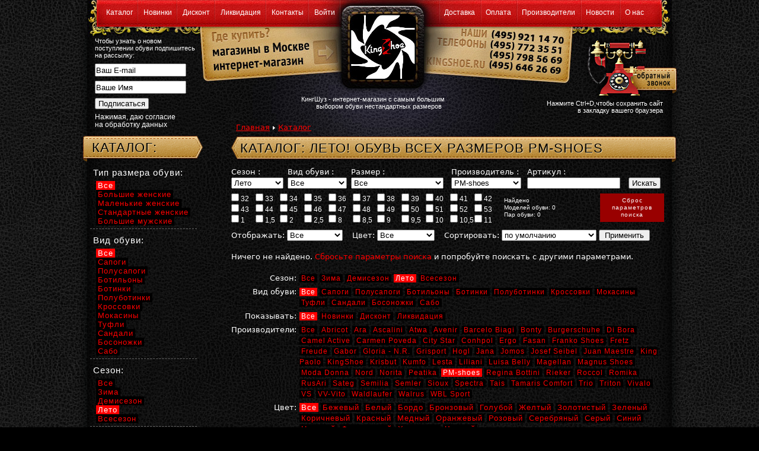

--- FILE ---
content_type: text/html; charset=windows-1251
request_url: https://kingshoe.ru/shop/index_0_0_0_0_pmshoes_leto_0_0_0_0.htm
body_size: 9012
content:
<!DOCTYPE html PUBLIC "-//W3C//DTD HTML 4.01 Transitional//EN" "http://www.w3.org/TR/html4/loose.dtd">
<html>
<head>
<title>Каталог: Лето!   обувь всех размеров PM-shoes</title>
<meta http-equiv="Content-Type" content="text/html; charset=windows-1251" />
<meta name="title" content="Каталог: Лето!   обувь всех размеров PM-shoes">
<meta name="yandex-verification" content="4ed5dc8918958351" />
<meta name="viewport" content="width=device-width">

<link rel="stylesheet" type="text/css" href="https://kingshoe.ru/i/design/design8.css">
<link rel="stylesheet" type="text/css" href="https://kingshoe.ru/i/design/reklama1.css">
<link rel="stylesheet" type="text/css" href="https://kingshoe.ru/i/design/fonts.css">
<link rel="stylesheet" type="text/css" href="https://kingshoe.ru/i/design/menu2.css">
<link rel="stylesheet" type="text/css" href="https://kingshoe.ru/i/design/menuha4.css">
<link rel="stylesheet" type="text/css" href="https://kingshoe.ru/i/design/default1.css">
<link rel="stylesheet" type="text/css" href="https://kingshoe.ru/i/design/connect.css">
<link rel="stylesheet" type="text/css" href="https://kingshoe.ru/i/design/news1.css">
<link rel="stylesheet" type="text/css" href="https://kingshoe.ru/i/sys/google_translator.css">
<link rel="stylesheet" type="text/css" href="https://kingshoe.ru/i/sys/admin.css">
<link rel="stylesheet" type="text/css" href="https://kingshoe.ru/i/design/krohi1.css">
<link rel="stylesheet" type="text/css" href="https://kingshoe.ru/i/sys/stat.css">
<link rel="stylesheet" type="text/css" href="https://kingshoe.ru/i/design/shopbanner2.css">
<link rel="icon" href="https://kingshoe.ru/favicon.ico" type="image/x-icon">
<link rel="shortcut icon" href="https://kingshoe.ru/favicon.ico" type="image/x-icon">
<script type="text/javascript" src="https://kingshoe.ru/js/scw.js"></script>
<script language="javascript" type="text/javascript" src="https://kingshoe.ru/js/other.js"></script>

<link href="https://kingshoe.ru/i/gallery/gallery.css" rel="stylesheet" type="text/css" />
<script type="text/javascript" src="https://kingshoe.ru/i/gallery/gallery.js"></script>
<script type="text/javascript">
todo.onload(function(){
    todo.gallery('gallery');
});
</script>

<link rel="stylesheet" type="text/css" href="https://kingshoe.ru/i/design/shop6.css">                            <!-- for shop -->
<script language="javascript" type="text/javascript" src="https://kingshoe.ru/js/jquery.js"></script>            <!-- for shop -->
<script language="javascript" type="text/javascript" src="https://kingshoe.ru/js/shop.js"></script>              <!-- for shop -->

<!-- Yandex.Metrika counter -->
<script type="text/javascript" >
   (function(m,e,t,r,i,k,a){m[i]=m[i]||function(){(m[i].a=m[i].a||[]).push(arguments)};
   m[i].l=1*new Date();
   for (var j = 0; j < document.scripts.length; j++) {if (document.scripts[j].src === r) { return; }}
   k=e.createElement(t),a=e.getElementsByTagName(t)[0],k.async=1,k.src=r,a.parentNode.insertBefore(k,a)})
   (window, document, "script", "https://mc.yandex.ru/metrika/tag.js", "ym");

   ym(57477868, "init", {
        clickmap:true,
        trackLinks:true,
        accurateTrackBounce:true
   });
</script>
<noscript><div><img src="https://mc.yandex.ru/watch/57477868" style="position:absolute; left:-9999px;" alt="" /></div></noscript>
<!-- /Yandex.Metrika counter -->

<script>
   (function(w, d, s, l, i) {
       w[l] = w[l] || [];
       w[l].push({
           'gtm.start':
               new Date().getTime(),
           event: 'gtm.js'
       });
       var f = d.getElementsByTagName(s)[0],
           j = d.createElement(s),
           dl = l != 'dataLayer' ? '&l=' + l : '';
       j.async = true;
       j.src =
           'https://www.googletagmanager.com/gtm.js?id=' + i + dl;
       f.parentNode.insertBefore(j, f);
   })(window, document, 'script', 'dataLayer', 'GTM-MJD3ZN5');
</script>

</head>
<body>

<noscript>
   <iframe src="https://www.googletagmanager.com/ns.html?id=GTM-MJD3ZN5"
                  height="0" width="0" style="display: none; visibility: hidden"></iframe>
</noscript>

<div id="ten2">
<div id="topmenu1">
<!--topmenu START-->
    <div id="toper1">
        
<div id="mhead">

<ul class="nav">
<li><a href="https://kingshoe.ru/shop/index.htm" >Каталог</a></li>
</ul>

<ul class="nav">
<li><a href="https://kingshoe.ru/shop/index_0_0_0_0_0_0_0_0_0_new.htm" >Новинки</a></li>
</ul>

<ul class="nav">
<li><a href="https://kingshoe.ru/shop/index_0_0_0_0_0_0_0_0_0_discount.htm" >Дисконт</a></li>
</ul>

<ul class="nav">
<li><a href="https://kingshoe.ru/shop/index_0_0_0_0_0_0_0_0_0_likvid.htm" >Ликвидация</a></li>
</ul>

<ul class="nav">
<li><a href="https://kingshoe.ru/connect.htm" >Контакты</a></li>
</ul>


<ul class="nav">
<li><a href="https://kingshoe.ru/wellcome.htm" >Войти </a></li>
</ul>
</div><!--mhead_fin-->

    </div>
    <div id="toper2">
        <div id="mhead">
        <ul class="nav"><li><a href="https://kingshoe.ru/page/view_page_953142681.htm">Доставка</a></li></ul>
        <ul class="nav"><li><a href="https://kingshoe.ru/page/view_page_953315574.htm">Оплата</a></li></ul>
        <ul class="nav"><li><a href="https://kingshoe.ru/page/view_proizvoditeli_953371172.htm">Производители</a></li></ul>
        <ul class="nav"><li><a href="https://kingshoe.ru/page/index_allnews_0.htm">Новости</a></li></ul>
        <ul class="nav"><li><a href="https://kingshoe.ru/page/view_page_953139514.htm">О нас</a></li></ul>
        </div><!--mhead_fin-->
    </div>
<!--topmenu FIN-->
</div>
<div id="topmenu2">
    <div id="support">
<SCRIPT Language=JavaScript >
 //Скрипт очищающий форму от текста при нажатии на нее курсора 
function doClear(theText) { if (theText.value == theText.defaultValue) { theText.value = "" } }
function doDefault(theText) { if (theText.value == "") { theText.value = theText.defaultValue } }

function add_favorite(a) {
   if(document.all) window.external.AddFavorite(document.location.href, document.title);
   else if (typeof(opera)=="object") { a.rel="sidebar"; a.title=document.title; a.url=document.location.href; return true; } 
   else window.sidebar.addPanel(document.title,document.location.href,"");
   return false;
}   
</script>
<form action="https://kingshoe.ru/email/subscribe.htm" method="post">
    <div class="subscr_h1">Чтобы узнать о новом поступлении обуви подпишитесь на рассылку: </div>
    <div class="subscr_email"><input name="email" type="text" size="20" maxlength="100" value="Ваш E-mail" onFocus="doClear(this)" onBlur="doDefault(this)" /></div>
    <div class="subscr_fio"><input name="fio" type="text" size="20" maxlength="255" value="Ваше Имя" onFocus="doClear(this)" onBlur="doDefault(this)" /></div>
    <div class="subscr_but"><input type="submit" value=" Подписаться " class="but1" /></div>
    <div class="subscr_soglasie"><a href="https://kingshoe.ru/page/view_page_1449689069.htm">Нажимая, даю согласие<br> на обработку данных</a></div>
</form>
    </div>
    <div id="toplogo">
        <div id="magazini"><a href="https://kingshoe.ru/page/view_page_952341056.htm" title="Магазины в Москве"></a></div>
        <div id="internet"><a href="https://kingshoe.ru/page/view_page_953316617.htm" title="Интернет-магазин"></a></div>
        <div id="telefoni"><a href="https://kingshoe.ru/connect.htm" title="Наши телефоны (495)9211470"></a></div>
        <div id="slogan">
            <span id="slogtxt1">КингШуз - интернет-магазин с самым большим</span>
            <span id="slogtxt2">выбором обуви нестандартных размеров</span>
              </div>
        <div id="domoi"><a href="https://kingshoe.ru/index.htm" title="На главную. Кинг Шуз. Мужская и женская обувь больших размеров.Женская обувь маленьких размеров.Большая обувь в Москве.Большие размеры обуви. Мужская и женская обувь большого размера. Обувь маленького размера"></a></div>
        <div id="vzakladku"><a href="#" onClick="return add_favorite(this);" title="Добавить сайт в закладку вашего браузера"><span id="dobavit_txt">Нажмите Ctrl+D,чтобы сохранить сайт<br> в закладку вашего браузера</span></a></div>
        <div id="callme"><a href="https://kingshoe.ru/callme/" title="Заказать обратный звонок"></a></div>
        <div id="krohi"><a href="https://kingshoe.ru">Главная</a><span class="treug"></span><a href="https://kingshoe.ru/shop/index.htm">Каталог</a></div>
    </div>
</div>
<div class="main">

   <div id="middle">
    <div class="wrap">
    

     <div class="content" id="changefont">
                        
        <div class="clear"></div>
        <div id="page">
        <div class="loskutR"><h1>Каталог: Лето!   обувь всех размеров PM-shoes</h1></div><!--<div>-->
<div class="form_shop_search"> 
<form name="do" method="get" action="https://kingshoe.ru/shop/index.htm" enctype="application/x-www-form-urlencoded">
<table width="730" border="0" cellspacing="0" cellpadding="0">
  <tr>
    <td valign="top"> <label for="cat">Сезон :</label></td>
    <td valign="top"> <label for="cat">Вид обуви :</label></td>
	<td valign="top"> <label for="cat">Размер :</label></td>
	<td valign="top">
<script type="text/javascript">
function Form_Validator(theForm){
   if (theForm.cat.value=='') { alert('Поле «Брэнд» обязательно для заполнения.'); theForm.cat.focus(); return false; } 
   if (theForm.razmer.value=='') { alert('Поле «Размер» обязательно для заполнения.'); theForm.razmer.focus(); return false; } 
   if (theForm.vid.value=='') { alert('Поле «Вид» обязательно для заполнения.'); theForm.vid.focus(); return false; } 
   if (theForm.sezon.value=='') { alert('Поле «Сезон» обязательно для заполнения.'); theForm.sezon.focus(); return false; } 
   if (theForm.razdel.value=='') { alert('Поле «Отображать» обязательно для заполнения.'); theForm.razdel.focus(); return false; } 
   if (theForm.sort.value=='') { alert('Поле «Сортировать по» обязательно для заполнения.'); theForm.sort.focus(); return false; } 
   if (theForm.paint.value=='') { alert('Поле «Цвет» обязательно для заполнения.'); theForm.paint.focus(); return false; } 

    return true;
}
</script> <label for="cat">Производитель :</label></td>
    <td valign="top">Артикул :</td>
    <td valign="top"></td>
  </tr>
  <tr>
    <td valign="top"><select name="sezon" size="1"><option value="net">Все</option>
<option value="zima">Зима</option>
<option value="demisezon">Демисезон</option>
<option value="leto" selected="selected">Лето</option>
<option value="vsesezon">Всесезон</option>
</select></td>
	<td valign="top"><select name="vid" size="1"><option value="net">Все</option>
<option value="sapogi">Сапоги</option>
<option value="polusapogi">Полусапоги</option>
<option value="botilony">Ботильоны</option>
<option value="botinki">Ботинки</option>
<option value="polubotinki">Полуботинки</option>
<option value="crossovki">Кроссовки</option>
<option value="mokasini">Мокасины</option>
<option value="tufli">Туфли</option>
<option value="sandali">Сандали</option>
<option value="bosonozhki">Босоножки</option>
<option value="sabo">Сабо</option>
</select></td>
	<td valign="top"><select name="razmer" size="1"><option value="net">Все</option>
<option value="bigSizeWomen">Большие женские</option>
<option value="smallSizeWomen">Маленькие женские</option>
<option value="normalSizeWomen">Стандартные женские</option>
<option value="bigSizeMen">Большие мужские</option>
</select></td>
	<td valign="top"><select name="cat" size="1"><option value="net">Все</option>
<option value="abricot">Abricot</option>
<option value="ara">Ara</option>
<option value="ascalini">Ascalini</option>
<option value="atwa">Atwa</option>
<option value="avenir">Avenir</option>
<option value="barcelobiagi">Barcelo Biagi</option>
<option value="bonty">Bonty</option>
<option value="burgerschuhe">Burgerschuhe</option>
<option value="dibora">Di Bora</option>
<option value="camelactive">Camel Active</option>
<option value="carmenpoveda">Carmen Poveda</option>
<option value="citystar">City Star</option>
<option value="conhpol">Conhpol</option>
<option value="ergo">Ergo</option>
<option value="fasan">Fasan</option>
<option value="frankoshoes">Franko Shoes</option>
<option value="fretz">Fretz</option>
<option value="freude">Freude</option>
<option value="gabor">Gabor</option>
<option value="gloriamondiale">Gloria - N.R.</option>
<option value="grisport">Grisport</option>
<option value="hogl">Hogl</option>
<option value="jana">Jana</option>
<option value="jomos">Jomos</option>
<option value="josefseibel">Josef Seibel</option>
<option value="juanmaestre">Juan Maestre</option>
<option value="kingpaolo">King Paolo</option>
<option value="kingshoe">KingShoe</option>
<option value="krisbut">Krisbut</option>
<option value="kumfo">Kumfo</option>
<option value="lesta">Lesta</option>
<option value="liliani">Liliani</option>
<option value="luisabelly">Luisa Belly</option>
<option value="magellan">Magellan</option>
<option value="magnusshoes">Magnus Shoes</option>
<option value="marc">Marc</option>
<option value="modadonna">Moda Donna</option>
<option value="nord">Nord</option>
<option value="norita">Norita</option>
<option value="peatika">Peatika</option>
<option value="perfection">Perfection</option>
<option value="pmshoes" selected="selected">PM-shoes</option>
<option value="regina">Regina Bottini</option>
<option value="rieker">Rieker</option>
<option value="roccol">Roccol</option>
<option value="romika">Romika</option>
<option value="rusari">RusAri</option>
<option value="sateg">Sateg</option>
<option value="semilia">Semilia</option>
<option value="semler">Semler</option>
<option value="sioux">Sioux</option>
<option value="spectra">Spectra</option>
<option value="tais">Tais</option>
<option value="tamaris">Tamaris Comfort</option>
<option value="trio">Trio</option>
<option value="triton">Triton</option>
<option value="vivalo">Vivalo</option>
<option value="vs">VS</option>
<option value="vvvito">VV-Vito</option>
<option value="waldlaufer">Waldlaufer</option>
<option value="walrus">Walrus</option>
<option value="wblsport">WBL Sport</option>
</select></td>
    <td valign="top"><input name="articul" type="text" value="" maxlength="50" size="18" /></td>
    <td valign="top"><input type="submit" class="submit" value=" Искать " /></td>
  </tr>
  <tr>
    <td colspan="6" valign="top"><div class="ch_razmeron2"> <label class="chek_on"><input type="checkbox" name="s32" value="1" /> 32</label> <label class="chek_on"><input type="checkbox" name="s33" value="1" /> 33</label> <label class="chek_on"><input type="checkbox" name="s34" value="1" /> 34</label> <label class="chek_on"><input type="checkbox" name="s35" value="1" /> 35</label> <label class="chek_on"><input type="checkbox" name="s36" value="1" /> 36</label> <label class="chek_on"><input type="checkbox" name="s37" value="1" /> 37</label> <label class="chek_on"><input type="checkbox" name="s38" value="1" /> 38</label> <label class="chek_on"><input type="checkbox" name="s39" value="1" /> 39</label> <label class="chek_on"><input type="checkbox" name="s40" value="1" /> 40</label> <label class="chek_on"><input type="checkbox" name="s41" value="1" /> 41</label> <label class="chek_on"><input type="checkbox" name="s42" value="1" /> 42</label><br /> <label class="chek_on"><input type="checkbox" name="s43" value="1" /> 43</label> <label class="chek_on"><input type="checkbox" name="s44" value="1" /> 44</label> <label class="chek_on"><input type="checkbox" name="s45" value="1" /> 45</label> <label class="chek_on"><input type="checkbox" name="s46" value="1" /> 46</label> <label class="chek_on"><input type="checkbox" name="s47" value="1" /> 47</label> <label class="chek_on"><input type="checkbox" name="s48" value="1" /> 48</label> <label class="chek_on"><input type="checkbox" name="s49" value="1" /> 49</label> <label class="chek_on"><input type="checkbox" name="s50" value="1" /> 50</label> <label class="chek_on"><input type="checkbox" name="s51" value="1" /> 51</label> <label class="chek_on"><input type="checkbox" name="s52" value="1" /> 52</label> <label class="chek_on"><input type="checkbox" name="s53" value="1" /> 53</label><br /> <label class="chek_on"><input type="checkbox" name="s1" value="1" /> 1</label> <label class="chek_on"><input type="checkbox" name="s1_5" value="1" /> 1,5</label> <label class="chek_on"><input type="checkbox" name="s2" value="1" /> 2</label> <label class="chek_on"><input type="checkbox" name="s2_5" value="1" /> 2,5</label> <label class="chek_on"><input type="checkbox" name="s8" value="1" /> 8</label> <label class="chek_on"><input type="checkbox" name="s8_5" value="1" /> 8,5</label> <label class="chek_on"><input type="checkbox" name="s9" value="1" /> 9</label> <label class="chek_on"><input type="checkbox" name="s9_5" value="1" /> 9,5</label> <label class="chek_on"><input type="checkbox" name="s10" value="1" /> 10</label> <label class="chek_on"><input type="checkbox" name="s10_5" value="1" /> 10,5</label> <label class="chek_on"><input type="checkbox" name="s11" value="1" /> 11</label></div>
      <div class="how_much3">Найдено<br />Моделей обуви: 0<br />Пар обуви: 0</div><div class="but_clean"><a href="https://kingshoe.ru/shop/index.htm">Сброс<br />параметров<br />поиска</a></div></td>
    </tr>
   <tr>
    <td height="30" colspan="6" align="left" valign="bottom">
<label for="razdel">Отображать:</label> 
<select name="razdel" size="1"><option value="net">Все</option>
<option value="new">Новинки</option>
<option value="discount">Дисконт</option>
<option value="likvid">Ликвидация</option>
</select> 
&nbsp;&nbsp;
<label for="paint">Цвет:</label> 
<select name="paint" size="1"><option value="net">Все</option>
<option value="1">Бежевый</option>
<option value="2">Белый</option>
<option value="3">Бордо</option>
<option value="4">Бронзовый</option>
<option value="5">Голубой</option>
<option value="6">Желтый</option>
<option value="7">Золотистый</option>
<option value="8">Зеленый</option>
<option value="9">Коричневый</option>
<option value="10">Красный</option>
<option value="11">Медный</option>
<option value="12">Оранжевый</option>
<option value="13">Розовый</option>
<option value="14">Серебряный</option>
<option value="15">Серый</option>
<option value="16">Синий</option>
<option value="17">Цветной</option>
<option value="18">Фиолетовый</option>
<option value="20">Хамелеон</option>
<option value="19">Черный</option>
</select> 
&nbsp;&nbsp;
<label for="sort">Сортировать:</label> 
<select name="sort" size="1"><option value="net">по умолчанию</option>
<option value="priceup">по цене с возраст.</option>
<option value="pricedown">по цене с убыван.</option>
<option value="newup">по новизне с возраст.</option>
<option value="newdown">по новизне с убыван.</option>
<option value="artup">по артикулу с возраст.</option>
<option value="artdown">по артикулу с убыван.</option>
</select> 
<input type="submit" class="submit" value="&nbsp; Применить &nbsp;" />
    </td>
   </tr>
</table>
</form>
</div>
<br />


Ничего не найдено. <a href="https://kingshoe.ru/shop/index.htm">Сбросьте параметры поиска</a> и попробуйте поискать с другими параметрами.<br><br>
<!-- Faster START -->

<!-- Faster FIN -->



<!-- Quick START -->

<!-- Quick FIN -->
<table width="720" border="0" cellspacing="0" cellpadding="0" class="w_tab sortirovka">
  <tr>
    <td width="100" align="right" valign="top" class="sortzag">Сезон:</td>
    <td class="sortlink"><span class="u"><a href="https://kingshoe.ru/shop/index_0_0_0_0_pmshoes_0_0_0_0_0_0_0.htm">Все</a></span> <span class="u"><a href="https://kingshoe.ru/shop/index_0_0_0_0_pmshoes_zima_0_0_0_0_0_0.htm">Зима</a></span> <span class="u"><a href="https://kingshoe.ru/shop/index_0_0_0_0_pmshoes_demisezon_0_0_0_0_0_0.htm">Демисезон</a></span> <span class="u now"><a href="https://kingshoe.ru/shop/index_0_0_0_0_pmshoes_leto_0_0_0_0_0_0.htm">Лето</a></span> <span class="u"><a href="https://kingshoe.ru/shop/index_0_0_0_0_pmshoes_vsesezon_0_0_0_0_0_0.htm">Всесезон</a></span></td>
  </tr>
  <tr>
    <td align="right" valign="top" class="sortzag">Вид обуви:</td>
    <td class="sortlink"><span class="u now"><a href="https://kingshoe.ru/shop/index_0_0_0_0_pmshoes_leto_0_0_0_0_0_0.htm">Все</a></span> <span class="u"><a href="https://kingshoe.ru/shop/index_0_0_0_0_pmshoes_leto_sapogi_0_0_0_0_0.htm">Сапоги</a></span> <span class="u"><a href="https://kingshoe.ru/shop/index_0_0_0_0_pmshoes_leto_polusapogi_0_0_0_0_0.htm">Полусапоги</a></span> <span class="u"><a href="https://kingshoe.ru/shop/index_0_0_0_0_pmshoes_leto_botilony_0_0_0_0_0.htm">Ботильоны</a></span> <span class="u"><a href="https://kingshoe.ru/shop/index_0_0_0_0_pmshoes_leto_botinki_0_0_0_0_0.htm">Ботинки</a></span> <span class="u"><a href="https://kingshoe.ru/shop/index_0_0_0_0_pmshoes_leto_polubotinki_0_0_0_0_0.htm">Полуботинки</a></span> <span class="u"><a href="https://kingshoe.ru/shop/index_0_0_0_0_pmshoes_leto_crossovki_0_0_0_0_0.htm">Кроссовки</a></span> <span class="u"><a href="https://kingshoe.ru/shop/index_0_0_0_0_pmshoes_leto_mokasini_0_0_0_0_0.htm">Мокасины</a></span> <span class="u"><a href="https://kingshoe.ru/shop/index_0_0_0_0_pmshoes_leto_tufli_0_0_0_0_0.htm">Туфли</a></span> <span class="u"><a href="https://kingshoe.ru/shop/index_0_0_0_0_pmshoes_leto_sandali_0_0_0_0_0.htm">Сандали</a></span> <span class="u"><a href="https://kingshoe.ru/shop/index_0_0_0_0_pmshoes_leto_bosonozhki_0_0_0_0_0.htm">Босоножки</a></span> <span class="u"><a href="https://kingshoe.ru/shop/index_0_0_0_0_pmshoes_leto_sabo_0_0_0_0_0.htm">Сабо</a></span></td>
  </tr>
  <tr>
    <td align="right" valign="top" class="sortzag">Показывать:</td>
    <td class="sortlink"><span class="u now"><a href="https://kingshoe.ru/shop/index_0_0_0_0_pmshoes_leto_0_0_0_0_0_0.htm">Все</a></span> <span class="u"><a href="https://kingshoe.ru/shop/index_0_0_0_0_pmshoes_leto_0_0_0_new_0_0.htm">Новинки</a></span> <span class="u"><a href="https://kingshoe.ru/shop/index_0_0_0_0_pmshoes_leto_0_0_0_discount_0_0.htm">Дисконт</a></span> <span class="u"><a href="https://kingshoe.ru/shop/index_0_0_0_0_pmshoes_leto_0_0_0_likvid_0_0.htm">Ликвидация</a></span></td>
  </tr>
  <tr>
    <td align="right" valign="top" class="sortzag">Производители:</td>
    <td class="sortlink"><span class="u"><a href="https://kingshoe.ru/shop/index_0_0_0_0_0_leto_0_0_0_0_0_0.htm">Все</a></span> <span class="u"><a href="https://kingshoe.ru/shop/index_0_0_0_0_abricot_leto_0_0_0_0_0_0.htm">Abricot</a></span> <span class="u"><a href="https://kingshoe.ru/shop/index_0_0_0_0_ara_leto_0_0_0_0_0_0.htm">Ara</a></span> <span class="u"><a href="https://kingshoe.ru/shop/index_0_0_0_0_ascalini_leto_0_0_0_0_0_0.htm">Ascalini</a></span> <span class="u"><a href="https://kingshoe.ru/shop/index_0_0_0_0_atwa_leto_0_0_0_0_0_0.htm">Atwa</a></span> <span class="u"><a href="https://kingshoe.ru/shop/index_0_0_0_0_avenir_leto_0_0_0_0_0_0.htm">Avenir</a></span> <span class="u"><a href="https://kingshoe.ru/shop/index_0_0_0_0_barcelobiagi_leto_0_0_0_0_0_0.htm">Barcelo Biagi</a></span> <span class="u"><a href="https://kingshoe.ru/shop/index_0_0_0_0_bonty_leto_0_0_0_0_0_0.htm">Bonty</a></span> <span class="u"><a href="https://kingshoe.ru/shop/index_0_0_0_0_burgerschuhe_leto_0_0_0_0_0_0.htm">Burgerschuhe</a></span> <span class="u"><a href="https://kingshoe.ru/shop/index_0_0_0_0_dibora_leto_0_0_0_0_0_0.htm">Di Bora</a></span> <span class="u"><a href="https://kingshoe.ru/shop/index_0_0_0_0_camelactive_leto_0_0_0_0_0_0.htm">Camel Active</a></span> <span class="u"><a href="https://kingshoe.ru/shop/index_0_0_0_0_carmenpoveda_leto_0_0_0_0_0_0.htm">Carmen Poveda</a></span> <span class="u"><a href="https://kingshoe.ru/shop/index_0_0_0_0_citystar_leto_0_0_0_0_0_0.htm">City Star</a></span> <span class="u"><a href="https://kingshoe.ru/shop/index_0_0_0_0_conhpol_leto_0_0_0_0_0_0.htm">Conhpol</a></span> <span class="u"><a href="https://kingshoe.ru/shop/index_0_0_0_0_ergo_leto_0_0_0_0_0_0.htm">Ergo</a></span> <span class="u"><a href="https://kingshoe.ru/shop/index_0_0_0_0_fasan_leto_0_0_0_0_0_0.htm">Fasan</a></span> <span class="u"><a href="https://kingshoe.ru/shop/index_0_0_0_0_frankoshoes_leto_0_0_0_0_0_0.htm">Franko Shoes</a></span> <span class="u"><a href="https://kingshoe.ru/shop/index_0_0_0_0_fretz_leto_0_0_0_0_0_0.htm">Fretz</a></span> <span class="u"><a href="https://kingshoe.ru/shop/index_0_0_0_0_freude_leto_0_0_0_0_0_0.htm">Freude</a></span> <span class="u"><a href="https://kingshoe.ru/shop/index_0_0_0_0_gabor_leto_0_0_0_0_0_0.htm">Gabor</a></span> <span class="u"><a href="https://kingshoe.ru/shop/index_0_0_0_0_gloriamondiale_leto_0_0_0_0_0_0.htm">Gloria - N.R.</a></span> <span class="u"><a href="https://kingshoe.ru/shop/index_0_0_0_0_grisport_leto_0_0_0_0_0_0.htm">Grisport</a></span> <span class="u"><a href="https://kingshoe.ru/shop/index_0_0_0_0_hogl_leto_0_0_0_0_0_0.htm">Hogl</a></span> <span class="u"><a href="https://kingshoe.ru/shop/index_0_0_0_0_jana_leto_0_0_0_0_0_0.htm">Jana</a></span> <span class="u"><a href="https://kingshoe.ru/shop/index_0_0_0_0_jomos_leto_0_0_0_0_0_0.htm">Jomos</a></span> <span class="u"><a href="https://kingshoe.ru/shop/index_0_0_0_0_josefseibel_leto_0_0_0_0_0_0.htm">Josef Seibel</a></span> <span class="u"><a href="https://kingshoe.ru/shop/index_0_0_0_0_juanmaestre_leto_0_0_0_0_0_0.htm">Juan Maestre</a></span> <span class="u"><a href="https://kingshoe.ru/shop/index_0_0_0_0_kingpaolo_leto_0_0_0_0_0_0.htm">King Paolo</a></span> <span class="u"><a href="https://kingshoe.ru/shop/index_0_0_0_0_kingshoe_leto_0_0_0_0_0_0.htm">KingShoe</a></span> <span class="u"><a href="https://kingshoe.ru/shop/index_0_0_0_0_krisbut_leto_0_0_0_0_0_0.htm">Krisbut</a></span> <span class="u"><a href="https://kingshoe.ru/shop/index_0_0_0_0_kumfo_leto_0_0_0_0_0_0.htm">Kumfo</a></span> <span class="u"><a href="https://kingshoe.ru/shop/index_0_0_0_0_lesta_leto_0_0_0_0_0_0.htm">Lesta</a></span> <span class="u"><a href="https://kingshoe.ru/shop/index_0_0_0_0_liliani_leto_0_0_0_0_0_0.htm">Liliani</a></span> <span class="u"><a href="https://kingshoe.ru/shop/index_0_0_0_0_luisabelly_leto_0_0_0_0_0_0.htm">Luisa Belly</a></span> <span class="u"><a href="https://kingshoe.ru/shop/index_0_0_0_0_magellan_leto_0_0_0_0_0_0.htm">Magellan</a></span> <span class="u"><a href="https://kingshoe.ru/shop/index_0_0_0_0_magnusshoes_leto_0_0_0_0_0_0.htm">Magnus Shoes</a></span> <span class="u"><a href="https://kingshoe.ru/shop/index_0_0_0_0_modadonna_leto_0_0_0_0_0_0.htm">Moda Donna</a></span> <span class="u"><a href="https://kingshoe.ru/shop/index_0_0_0_0_nord_leto_0_0_0_0_0_0.htm">Nord</a></span> <span class="u"><a href="https://kingshoe.ru/shop/index_0_0_0_0_norita_leto_0_0_0_0_0_0.htm">Norita</a></span> <span class="u"><a href="https://kingshoe.ru/shop/index_0_0_0_0_peatika_leto_0_0_0_0_0_0.htm">Peatika</a></span> <span class="u now"><a href="https://kingshoe.ru/shop/index_0_0_0_0_pmshoes_leto_0_0_0_0_0_0.htm">PM-shoes</a></span> <span class="u"><a href="https://kingshoe.ru/shop/index_0_0_0_0_regina_leto_0_0_0_0_0_0.htm">Regina Bottini</a></span> <span class="u"><a href="https://kingshoe.ru/shop/index_0_0_0_0_rieker_leto_0_0_0_0_0_0.htm">Rieker</a></span> <span class="u"><a href="https://kingshoe.ru/shop/index_0_0_0_0_roccol_leto_0_0_0_0_0_0.htm">Roccol</a></span> <span class="u"><a href="https://kingshoe.ru/shop/index_0_0_0_0_romika_leto_0_0_0_0_0_0.htm">Romika</a></span> <span class="u"><a href="https://kingshoe.ru/shop/index_0_0_0_0_rusari_leto_0_0_0_0_0_0.htm">RusAri</a></span> <span class="u"><a href="https://kingshoe.ru/shop/index_0_0_0_0_sateg_leto_0_0_0_0_0_0.htm">Sateg</a></span> <span class="u"><a href="https://kingshoe.ru/shop/index_0_0_0_0_semilia_leto_0_0_0_0_0_0.htm">Semilia</a></span> <span class="u"><a href="https://kingshoe.ru/shop/index_0_0_0_0_semler_leto_0_0_0_0_0_0.htm">Semler</a></span> <span class="u"><a href="https://kingshoe.ru/shop/index_0_0_0_0_sioux_leto_0_0_0_0_0_0.htm">Sioux</a></span> <span class="u"><a href="https://kingshoe.ru/shop/index_0_0_0_0_spectra_leto_0_0_0_0_0_0.htm">Spectra</a></span> <span class="u"><a href="https://kingshoe.ru/shop/index_0_0_0_0_tais_leto_0_0_0_0_0_0.htm">Tais</a></span> <span class="u"><a href="https://kingshoe.ru/shop/index_0_0_0_0_tamaris_leto_0_0_0_0_0_0.htm">Tamaris Comfort</a></span> <span class="u"><a href="https://kingshoe.ru/shop/index_0_0_0_0_trio_leto_0_0_0_0_0_0.htm">Trio</a></span> <span class="u"><a href="https://kingshoe.ru/shop/index_0_0_0_0_triton_leto_0_0_0_0_0_0.htm">Triton</a></span> <span class="u"><a href="https://kingshoe.ru/shop/index_0_0_0_0_vivalo_leto_0_0_0_0_0_0.htm">Vivalo</a></span> <span class="u"><a href="https://kingshoe.ru/shop/index_0_0_0_0_vs_leto_0_0_0_0_0_0.htm">VS</a></span> <span class="u"><a href="https://kingshoe.ru/shop/index_0_0_0_0_vvvito_leto_0_0_0_0_0_0.htm">VV-Vito</a></span> <span class="u"><a href="https://kingshoe.ru/shop/index_0_0_0_0_waldlaufer_leto_0_0_0_0_0_0.htm">Waldlaufer</a></span> <span class="u"><a href="https://kingshoe.ru/shop/index_0_0_0_0_walrus_leto_0_0_0_0_0_0.htm">Walrus</a></span> <span class="u"><a href="https://kingshoe.ru/shop/index_0_0_0_0_wblsport_leto_0_0_0_0_0_0.htm">WBL Sport</a></span></td>
  </tr>
  <tr>
    <td align="right" valign="top" class="sortzag">Цвет:</td>
    <td class="sortlink"><span class="u1 now"><a href="https://kingshoe.ru/shop/index_0_0_0_0_pmshoes_leto_0_0_0_0_0_0.htm">Все</a></span> <span class="u1"><a href="https://kingshoe.ru/shop/index_0_0_0_0_pmshoes_leto_0_0_0_0_0_1.htm">Бежевый</a></span> <span class="u1"><a href="https://kingshoe.ru/shop/index_0_0_0_0_pmshoes_leto_0_0_0_0_0_2.htm">Белый</a></span> <span class="u1"><a href="https://kingshoe.ru/shop/index_0_0_0_0_pmshoes_leto_0_0_0_0_0_3.htm">Бордо</a></span> <span class="u1"><a href="https://kingshoe.ru/shop/index_0_0_0_0_pmshoes_leto_0_0_0_0_0_4.htm">Бронзовый</a></span> <span class="u1"><a href="https://kingshoe.ru/shop/index_0_0_0_0_pmshoes_leto_0_0_0_0_0_5.htm">Голубой</a></span> <span class="u1"><a href="https://kingshoe.ru/shop/index_0_0_0_0_pmshoes_leto_0_0_0_0_0_6.htm">Желтый</a></span> <span class="u1"><a href="https://kingshoe.ru/shop/index_0_0_0_0_pmshoes_leto_0_0_0_0_0_7.htm">Золотистый</a></span> <span class="u1"><a href="https://kingshoe.ru/shop/index_0_0_0_0_pmshoes_leto_0_0_0_0_0_8.htm">Зеленый</a></span> <span class="u1"><a href="https://kingshoe.ru/shop/index_0_0_0_0_pmshoes_leto_0_0_0_0_0_9.htm">Коричневый</a></span> <span class="u1"><a href="https://kingshoe.ru/shop/index_0_0_0_0_pmshoes_leto_0_0_0_0_0_10.htm">Красный</a></span> <span class="u1"><a href="https://kingshoe.ru/shop/index_0_0_0_0_pmshoes_leto_0_0_0_0_0_11.htm">Медный</a></span> <span class="u1"><a href="https://kingshoe.ru/shop/index_0_0_0_0_pmshoes_leto_0_0_0_0_0_12.htm">Оранжевый</a></span> <span class="u1"><a href="https://kingshoe.ru/shop/index_0_0_0_0_pmshoes_leto_0_0_0_0_0_13.htm">Розовый</a></span> <span class="u1"><a href="https://kingshoe.ru/shop/index_0_0_0_0_pmshoes_leto_0_0_0_0_0_14.htm">Серебряный</a></span> <span class="u1"><a href="https://kingshoe.ru/shop/index_0_0_0_0_pmshoes_leto_0_0_0_0_0_15.htm">Серый</a></span> <span class="u1"><a href="https://kingshoe.ru/shop/index_0_0_0_0_pmshoes_leto_0_0_0_0_0_16.htm">Синий</a></span> <span class="u1"><a href="https://kingshoe.ru/shop/index_0_0_0_0_pmshoes_leto_0_0_0_0_0_17.htm">Цветной</a></span> <span class="u1"><a href="https://kingshoe.ru/shop/index_0_0_0_0_pmshoes_leto_0_0_0_0_0_18.htm">Фиолетовый</a></span> <span class="u1"><a href="https://kingshoe.ru/shop/index_0_0_0_0_pmshoes_leto_0_0_0_0_0_20.htm">Хамелеон</a></span> <span class="u1"><a href="https://kingshoe.ru/shop/index_0_0_0_0_pmshoes_leto_0_0_0_0_0_19.htm">Черный</a></span></td>
  </tr>
  <tr>
    <td align="right" valign="top" class="sortzag">Тип размера:</td>
    <td class="sortlink"><span class="u now"><a href="https://kingshoe.ru/shop/index_0_0_0_0_pmshoes_leto_0_0_0_0_0_0.htm">Все</a></span> <span class="u"><a href="https://kingshoe.ru/shop/index_0_0_0_0_pmshoes_leto_0_bigSizeWomen_0_0_0_0.htm">Большие женские</a></span> <span class="u"><a href="https://kingshoe.ru/shop/index_0_0_0_0_pmshoes_leto_0_smallSizeWomen_0_0_0_0.htm">Маленькие женские</a></span> <span class="u"><a href="https://kingshoe.ru/shop/index_0_0_0_0_pmshoes_leto_0_normalSizeWomen_0_0_0_0.htm">Стандартные женские</a></span> <span class="u"><a href="https://kingshoe.ru/shop/index_0_0_0_0_pmshoes_leto_0_bigSizeMen_0_0_0_0.htm">Большие мужские</a></span></td>
  </tr>
  <tr>
    <td width="100" align="right" valign="top" class="sortzag">Размеры:</td>
    <td class="sortlink"><form method="get"><div class="ch_razmeron"> <label class="chek_on"><input type="checkbox" name="s32" value="1" /> 32</label> <label class="chek_on"><input type="checkbox" name="s33" value="1" /> 33</label> <label class="chek_on"><input type="checkbox" name="s34" value="1" /> 34</label> <label class="chek_on"><input type="checkbox" name="s35" value="1" /> 35</label> <label class="chek_on"><input type="checkbox" name="s36" value="1" /> 36</label> <label class="chek_on"><input type="checkbox" name="s37" value="1" /> 37</label> <label class="chek_on"><input type="checkbox" name="s38" value="1" /> 38</label> <label class="chek_on"><input type="checkbox" name="s39" value="1" /> 39</label> <label class="chek_on"><input type="checkbox" name="s40" value="1" /> 40</label> <label class="chek_on"><input type="checkbox" name="s41" value="1" /> 41</label> <label class="chek_on"><input type="checkbox" name="s42" value="1" /> 42</label><br /> <label class="chek_on"><input type="checkbox" name="s43" value="1" /> 43</label> <label class="chek_on"><input type="checkbox" name="s44" value="1" /> 44</label> <label class="chek_on"><input type="checkbox" name="s45" value="1" /> 45</label> <label class="chek_on"><input type="checkbox" name="s46" value="1" /> 46</label> <label class="chek_on"><input type="checkbox" name="s47" value="1" /> 47</label> <label class="chek_on"><input type="checkbox" name="s48" value="1" /> 48</label> <label class="chek_on"><input type="checkbox" name="s49" value="1" /> 49</label> <label class="chek_on"><input type="checkbox" name="s50" value="1" /> 50</label> <label class="chek_on"><input type="checkbox" name="s51" value="1" /> 51</label> <label class="chek_on"><input type="checkbox" name="s52" value="1" /> 52</label> <label class="chek_on"><input type="checkbox" name="s53" value="1" /> 53</label><br /> <label class="chek_on"><input type="checkbox" name="s1" value="1" /> 1</label> <label class="chek_on"><input type="checkbox" name="s1_5" value="1" /> 1,5</label> <label class="chek_on"><input type="checkbox" name="s2" value="1" /> 2</label> <label class="chek_on"><input type="checkbox" name="s2_5" value="1" /> 2,5</label> <label class="chek_on"><input type="checkbox" name="s8" value="1" /> 8</label> <label class="chek_on"><input type="checkbox" name="s8_5" value="1" /> 8,5</label> <label class="chek_on"><input type="checkbox" name="s9" value="1" /> 9</label> <label class="chek_on"><input type="checkbox" name="s9_5" value="1" /> 9,5</label> <label class="chek_on"><input type="checkbox" name="s10" value="1" /> 10</label> <label class="chek_on"><input type="checkbox" name="s10_5" value="1" /> 10,5</label> <label class="chek_on"><input type="checkbox" name="s11" value="1" /> 11</label></div><div class="but_razmeron"><input type="submit" value=" Найти по размеру " /></div></form></td>
  </tr>
</table>
        </div>
     </div>
     
     <div class="left">
        
<div id="mright">

</div><!--mright_fin-->
        
                <div class="loskutL"><p><a href="https://kingshoe.ru/shop/index.htm">Каталог:</a></p></div>
<div class="sortirovkoz">
 <div class="sortzagoz">Тип размера обуви:</div>
 <div class="sortlinkoz"><span class="u1 now"><a href="https://kingshoe.ru/shop/index_0_0_0_0_pmshoes_leto_0_0_0_0_0_0.htm">Все</a></span><br> <span class="u1"><a href="https://kingshoe.ru/shop/index_0_0_0_0_pmshoes_leto_0_bigSizeWomen_0_0_0_0.htm">Большие женские</a></span><br> <span class="u1"><a href="https://kingshoe.ru/shop/index_0_0_0_0_pmshoes_leto_0_smallSizeWomen_0_0_0_0.htm">Маленькие женские</a></span><br> <span class="u1"><a href="https://kingshoe.ru/shop/index_0_0_0_0_pmshoes_leto_0_normalSizeWomen_0_0_0_0.htm">Стандартные женские</a></span><br> <span class="u1"><a href="https://kingshoe.ru/shop/index_0_0_0_0_pmshoes_leto_0_bigSizeMen_0_0_0_0.htm">Большие мужские</a></span><br></div>
 <div class="line1"></div>
 <div class="sortzagoz">Вид обуви:</div>
 <div class="sortlinkoz"><span class="u1 now"><a href="https://kingshoe.ru/shop/index_0_0_0_0_pmshoes_leto_0_0_0_0_0_0.htm">Все</a></span><br> <span class="u1"><a href="https://kingshoe.ru/shop/index_0_0_0_0_pmshoes_leto_sapogi_0_0_0_0_0.htm">Сапоги</a></span><br> <span class="u1"><a href="https://kingshoe.ru/shop/index_0_0_0_0_pmshoes_leto_polusapogi_0_0_0_0_0.htm">Полусапоги</a></span><br> <span class="u1"><a href="https://kingshoe.ru/shop/index_0_0_0_0_pmshoes_leto_botilony_0_0_0_0_0.htm">Ботильоны</a></span><br> <span class="u1"><a href="https://kingshoe.ru/shop/index_0_0_0_0_pmshoes_leto_botinki_0_0_0_0_0.htm">Ботинки</a></span><br> <span class="u1"><a href="https://kingshoe.ru/shop/index_0_0_0_0_pmshoes_leto_polubotinki_0_0_0_0_0.htm">Полуботинки</a></span><br> <span class="u1"><a href="https://kingshoe.ru/shop/index_0_0_0_0_pmshoes_leto_crossovki_0_0_0_0_0.htm">Кроссовки</a></span><br> <span class="u1"><a href="https://kingshoe.ru/shop/index_0_0_0_0_pmshoes_leto_mokasini_0_0_0_0_0.htm">Мокасины</a></span><br> <span class="u1"><a href="https://kingshoe.ru/shop/index_0_0_0_0_pmshoes_leto_tufli_0_0_0_0_0.htm">Туфли</a></span><br> <span class="u1"><a href="https://kingshoe.ru/shop/index_0_0_0_0_pmshoes_leto_sandali_0_0_0_0_0.htm">Сандали</a></span><br> <span class="u1"><a href="https://kingshoe.ru/shop/index_0_0_0_0_pmshoes_leto_bosonozhki_0_0_0_0_0.htm">Босоножки</a></span><br> <span class="u1"><a href="https://kingshoe.ru/shop/index_0_0_0_0_pmshoes_leto_sabo_0_0_0_0_0.htm">Сабо</a></span><br></div>
 <div class="line1"></div>
 <div class="sortzagoz">Сезон:</div>
 <div class="sortlinkoz"><span class="u1"><a href="https://kingshoe.ru/shop/index_0_0_0_0_pmshoes_0_0_0_0_0_0_0.htm">Все</a></span><br> <span class="u1"><a href="https://kingshoe.ru/shop/index_0_0_0_0_pmshoes_zima_0_0_0_0_0_0.htm">Зима</a></span><br> <span class="u1"><a href="https://kingshoe.ru/shop/index_0_0_0_0_pmshoes_demisezon_0_0_0_0_0_0.htm">Демисезон</a></span><br> <span class="u1 now"><a href="https://kingshoe.ru/shop/index_0_0_0_0_pmshoes_leto_0_0_0_0_0_0.htm">Лето</a></span><br> <span class="u1"><a href="https://kingshoe.ru/shop/index_0_0_0_0_pmshoes_vsesezon_0_0_0_0_0_0.htm">Всесезон</a></span><br></div>
 <div class="line1"></div>
 <div class="sortzagoz">Показывать:</div>
 <div class="sortlinkoz"><span class="u1 now"><a href="https://kingshoe.ru/shop/index_0_0_0_0_pmshoes_leto_0_0_0_0_0_0.htm">Все</a></span> <span class="u1"><a href="https://kingshoe.ru/shop/index_0_0_0_0_pmshoes_leto_0_0_0_new_0_0.htm">Новинки</a></span> <span class="u1"><a href="https://kingshoe.ru/shop/index_0_0_0_0_pmshoes_leto_0_0_0_discount_0_0.htm">Дисконт</a></span> <span class="u1"><a href="https://kingshoe.ru/shop/index_0_0_0_0_pmshoes_leto_0_0_0_likvid_0_0.htm">Ликвидация</a></span></div> 
 <div class="line1"></div>
 <div class="sortzagoz">Производители:</div>
 <div class="sortlinkoz"><span class="u1"><a href="https://kingshoe.ru/shop/index_0_0_0_0_0_leto_0_0_0_0_0_0.htm">Все</a></span> <span class="u1"><a href="https://kingshoe.ru/shop/index_0_0_0_0_abricot_leto_0_0_0_0_0_0.htm">Abricot</a></span> <span class="u1"><a href="https://kingshoe.ru/shop/index_0_0_0_0_ara_leto_0_0_0_0_0_0.htm">Ara</a></span> <span class="u1"><a href="https://kingshoe.ru/shop/index_0_0_0_0_ascalini_leto_0_0_0_0_0_0.htm">Ascalini</a></span> <span class="u1"><a href="https://kingshoe.ru/shop/index_0_0_0_0_atwa_leto_0_0_0_0_0_0.htm">Atwa</a></span> <span class="u1"><a href="https://kingshoe.ru/shop/index_0_0_0_0_avenir_leto_0_0_0_0_0_0.htm">Avenir</a></span> <span class="u1"><a href="https://kingshoe.ru/shop/index_0_0_0_0_barcelobiagi_leto_0_0_0_0_0_0.htm">Barcelo Biagi</a></span> <span class="u1"><a href="https://kingshoe.ru/shop/index_0_0_0_0_bonty_leto_0_0_0_0_0_0.htm">Bonty</a></span> <span class="u1"><a href="https://kingshoe.ru/shop/index_0_0_0_0_burgerschuhe_leto_0_0_0_0_0_0.htm">Burgerschuhe</a></span> <span class="u1"><a href="https://kingshoe.ru/shop/index_0_0_0_0_dibora_leto_0_0_0_0_0_0.htm">Di Bora</a></span> <span class="u1"><a href="https://kingshoe.ru/shop/index_0_0_0_0_camelactive_leto_0_0_0_0_0_0.htm">Camel Active</a></span> <span class="u1"><a href="https://kingshoe.ru/shop/index_0_0_0_0_carmenpoveda_leto_0_0_0_0_0_0.htm">Carmen Poveda</a></span> <span class="u1"><a href="https://kingshoe.ru/shop/index_0_0_0_0_citystar_leto_0_0_0_0_0_0.htm">City Star</a></span> <span class="u1"><a href="https://kingshoe.ru/shop/index_0_0_0_0_conhpol_leto_0_0_0_0_0_0.htm">Conhpol</a></span> <span class="u1"><a href="https://kingshoe.ru/shop/index_0_0_0_0_ergo_leto_0_0_0_0_0_0.htm">Ergo</a></span> <span class="u1"><a href="https://kingshoe.ru/shop/index_0_0_0_0_fasan_leto_0_0_0_0_0_0.htm">Fasan</a></span> <span class="u1"><a href="https://kingshoe.ru/shop/index_0_0_0_0_frankoshoes_leto_0_0_0_0_0_0.htm">Franko Shoes</a></span> <span class="u1"><a href="https://kingshoe.ru/shop/index_0_0_0_0_fretz_leto_0_0_0_0_0_0.htm">Fretz</a></span> <span class="u1"><a href="https://kingshoe.ru/shop/index_0_0_0_0_freude_leto_0_0_0_0_0_0.htm">Freude</a></span> <span class="u1"><a href="https://kingshoe.ru/shop/index_0_0_0_0_gabor_leto_0_0_0_0_0_0.htm">Gabor</a></span> <span class="u1"><a href="https://kingshoe.ru/shop/index_0_0_0_0_gloriamondiale_leto_0_0_0_0_0_0.htm">Gloria - N.R.</a></span> <span class="u1"><a href="https://kingshoe.ru/shop/index_0_0_0_0_grisport_leto_0_0_0_0_0_0.htm">Grisport</a></span> <span class="u1"><a href="https://kingshoe.ru/shop/index_0_0_0_0_hogl_leto_0_0_0_0_0_0.htm">Hogl</a></span> <span class="u1"><a href="https://kingshoe.ru/shop/index_0_0_0_0_jana_leto_0_0_0_0_0_0.htm">Jana</a></span> <span class="u1"><a href="https://kingshoe.ru/shop/index_0_0_0_0_jomos_leto_0_0_0_0_0_0.htm">Jomos</a></span> <span class="u1"><a href="https://kingshoe.ru/shop/index_0_0_0_0_josefseibel_leto_0_0_0_0_0_0.htm">Josef Seibel</a></span> <span class="u1"><a href="https://kingshoe.ru/shop/index_0_0_0_0_juanmaestre_leto_0_0_0_0_0_0.htm">Juan Maestre</a></span> <span class="u1"><a href="https://kingshoe.ru/shop/index_0_0_0_0_kingpaolo_leto_0_0_0_0_0_0.htm">King Paolo</a></span> <span class="u1"><a href="https://kingshoe.ru/shop/index_0_0_0_0_kingshoe_leto_0_0_0_0_0_0.htm">KingShoe</a></span> <span class="u1"><a href="https://kingshoe.ru/shop/index_0_0_0_0_krisbut_leto_0_0_0_0_0_0.htm">Krisbut</a></span> <span class="u1"><a href="https://kingshoe.ru/shop/index_0_0_0_0_kumfo_leto_0_0_0_0_0_0.htm">Kumfo</a></span> <span class="u1"><a href="https://kingshoe.ru/shop/index_0_0_0_0_lesta_leto_0_0_0_0_0_0.htm">Lesta</a></span> <span class="u1"><a href="https://kingshoe.ru/shop/index_0_0_0_0_liliani_leto_0_0_0_0_0_0.htm">Liliani</a></span> <span class="u1"><a href="https://kingshoe.ru/shop/index_0_0_0_0_luisabelly_leto_0_0_0_0_0_0.htm">Luisa Belly</a></span> <span class="u1"><a href="https://kingshoe.ru/shop/index_0_0_0_0_magellan_leto_0_0_0_0_0_0.htm">Magellan</a></span> <span class="u1"><a href="https://kingshoe.ru/shop/index_0_0_0_0_magnusshoes_leto_0_0_0_0_0_0.htm">Magnus Shoes</a></span> <span class="u1"><a href="https://kingshoe.ru/shop/index_0_0_0_0_modadonna_leto_0_0_0_0_0_0.htm">Moda Donna</a></span> <span class="u1"><a href="https://kingshoe.ru/shop/index_0_0_0_0_nord_leto_0_0_0_0_0_0.htm">Nord</a></span> <span class="u1"><a href="https://kingshoe.ru/shop/index_0_0_0_0_norita_leto_0_0_0_0_0_0.htm">Norita</a></span> <span class="u1"><a href="https://kingshoe.ru/shop/index_0_0_0_0_peatika_leto_0_0_0_0_0_0.htm">Peatika</a></span> <span class="u1 now"><a href="https://kingshoe.ru/shop/index_0_0_0_0_pmshoes_leto_0_0_0_0_0_0.htm">PM-shoes</a></span> <span class="u1"><a href="https://kingshoe.ru/shop/index_0_0_0_0_regina_leto_0_0_0_0_0_0.htm">Regina Bottini</a></span> <span class="u1"><a href="https://kingshoe.ru/shop/index_0_0_0_0_rieker_leto_0_0_0_0_0_0.htm">Rieker</a></span> <span class="u1"><a href="https://kingshoe.ru/shop/index_0_0_0_0_roccol_leto_0_0_0_0_0_0.htm">Roccol</a></span> <span class="u1"><a href="https://kingshoe.ru/shop/index_0_0_0_0_romika_leto_0_0_0_0_0_0.htm">Romika</a></span> <span class="u1"><a href="https://kingshoe.ru/shop/index_0_0_0_0_rusari_leto_0_0_0_0_0_0.htm">RusAri</a></span> <span class="u1"><a href="https://kingshoe.ru/shop/index_0_0_0_0_sateg_leto_0_0_0_0_0_0.htm">Sateg</a></span> <span class="u1"><a href="https://kingshoe.ru/shop/index_0_0_0_0_semilia_leto_0_0_0_0_0_0.htm">Semilia</a></span> <span class="u1"><a href="https://kingshoe.ru/shop/index_0_0_0_0_semler_leto_0_0_0_0_0_0.htm">Semler</a></span> <span class="u1"><a href="https://kingshoe.ru/shop/index_0_0_0_0_sioux_leto_0_0_0_0_0_0.htm">Sioux</a></span> <span class="u1"><a href="https://kingshoe.ru/shop/index_0_0_0_0_spectra_leto_0_0_0_0_0_0.htm">Spectra</a></span> <span class="u1"><a href="https://kingshoe.ru/shop/index_0_0_0_0_tais_leto_0_0_0_0_0_0.htm">Tais</a></span> <span class="u1"><a href="https://kingshoe.ru/shop/index_0_0_0_0_tamaris_leto_0_0_0_0_0_0.htm">Tamaris Comfort</a></span> <span class="u1"><a href="https://kingshoe.ru/shop/index_0_0_0_0_trio_leto_0_0_0_0_0_0.htm">Trio</a></span> <span class="u1"><a href="https://kingshoe.ru/shop/index_0_0_0_0_triton_leto_0_0_0_0_0_0.htm">Triton</a></span> <span class="u1"><a href="https://kingshoe.ru/shop/index_0_0_0_0_vivalo_leto_0_0_0_0_0_0.htm">Vivalo</a></span> <span class="u1"><a href="https://kingshoe.ru/shop/index_0_0_0_0_vs_leto_0_0_0_0_0_0.htm">VS</a></span> <span class="u1"><a href="https://kingshoe.ru/shop/index_0_0_0_0_vvvito_leto_0_0_0_0_0_0.htm">VV-Vito</a></span> <span class="u1"><a href="https://kingshoe.ru/shop/index_0_0_0_0_waldlaufer_leto_0_0_0_0_0_0.htm">Waldlaufer</a></span> <span class="u1"><a href="https://kingshoe.ru/shop/index_0_0_0_0_walrus_leto_0_0_0_0_0_0.htm">Walrus</a></span> <span class="u1"><a href="https://kingshoe.ru/shop/index_0_0_0_0_wblsport_leto_0_0_0_0_0_0.htm">WBL Sport</a></span></div> 
 <div class="line1"></div>
 <div class="sortzagoz">Размеры:</div>
 <div class="sortlinkoz">
        <form method="get" action="https://kingshoe.ru/shop/index_0_0_0_0_pmshoes_leto_0_0_0_0_0_0.htm">
         <div class="ch_razmeros"> <label class="chek_on"><input type="checkbox" name="s32" value="1" /> 32</label> <label class="chek_on"><input type="checkbox" name="s33" value="1" /> 33</label> <label class="chek_on"><input type="checkbox" name="s34" value="1" /> 34</label> <label class="chek_on"><input type="checkbox" name="s35" value="1" /> 35</label> <label class="chek_on"><input type="checkbox" name="s36" value="1" /> 36</label> <label class="chek_on"><input type="checkbox" name="s37" value="1" /> 37</label> <label class="chek_on"><input type="checkbox" name="s38" value="1" /> 38</label> <label class="chek_on"><input type="checkbox" name="s39" value="1" /> 39</label> <label class="chek_on"><input type="checkbox" name="s40" value="1" /> 40</label> <label class="chek_on"><input type="checkbox" name="s41" value="1" /> 41</label> <label class="chek_on"><input type="checkbox" name="s42" value="1" /> 42</label><br /> <label class="chek_on"><input type="checkbox" name="s43" value="1" /> 43</label> <label class="chek_on"><input type="checkbox" name="s44" value="1" /> 44</label> <label class="chek_on"><input type="checkbox" name="s45" value="1" /> 45</label> <label class="chek_on"><input type="checkbox" name="s46" value="1" /> 46</label> <label class="chek_on"><input type="checkbox" name="s47" value="1" /> 47</label> <label class="chek_on"><input type="checkbox" name="s48" value="1" /> 48</label> <label class="chek_on"><input type="checkbox" name="s49" value="1" /> 49</label> <label class="chek_on"><input type="checkbox" name="s50" value="1" /> 50</label> <label class="chek_on"><input type="checkbox" name="s51" value="1" /> 51</label> <label class="chek_on"><input type="checkbox" name="s52" value="1" /> 52</label> <label class="chek_on"><input type="checkbox" name="s53" value="1" /> 53</label><br /> <label class="chek_on"><input type="checkbox" name="s1" value="1" /> 1</label> <label class="chek_on"><input type="checkbox" name="s1_5" value="1" /> 1,5</label> <label class="chek_on"><input type="checkbox" name="s2" value="1" /> 2</label> <label class="chek_on"><input type="checkbox" name="s2_5" value="1" /> 2,5</label> <label class="chek_on"><input type="checkbox" name="s8" value="1" /> 8</label> <label class="chek_on"><input type="checkbox" name="s8_5" value="1" /> 8,5</label> <label class="chek_on"><input type="checkbox" name="s9" value="1" /> 9</label> <label class="chek_on"><input type="checkbox" name="s9_5" value="1" /> 9,5</label> <label class="chek_on"><input type="checkbox" name="s10" value="1" /> 10</label> <label class="chek_on"><input type="checkbox" name="s10_5" value="1" /> 10,5</label> <label class="chek_on"><input type="checkbox" name="s11" value="1" /> 11</label></div>
         <div class="clear"></div>
         <div class="but_razmeros"><input type="submit" value=" Найти по размеру " /></div>
        </form>
 </div>
 <div class="line1"></div>
  <div class="sortzagoz">Цвет:</div>
  <div class="sortlinkoz"><span class="u1 now"><a href="https://kingshoe.ru/shop/index_0_0_0_0_pmshoes_leto_0_0_0_0_0_0.htm">Все</a></span> <span class="u1"><a href="https://kingshoe.ru/shop/index_0_0_0_0_pmshoes_leto_0_0_0_0_0_1.htm">Бежевый</a></span> <span class="u1"><a href="https://kingshoe.ru/shop/index_0_0_0_0_pmshoes_leto_0_0_0_0_0_2.htm">Белый</a></span> <span class="u1"><a href="https://kingshoe.ru/shop/index_0_0_0_0_pmshoes_leto_0_0_0_0_0_3.htm">Бордо</a></span> <span class="u1"><a href="https://kingshoe.ru/shop/index_0_0_0_0_pmshoes_leto_0_0_0_0_0_4.htm">Бронзовый</a></span> <span class="u1"><a href="https://kingshoe.ru/shop/index_0_0_0_0_pmshoes_leto_0_0_0_0_0_5.htm">Голубой</a></span> <span class="u1"><a href="https://kingshoe.ru/shop/index_0_0_0_0_pmshoes_leto_0_0_0_0_0_6.htm">Желтый</a></span> <span class="u1"><a href="https://kingshoe.ru/shop/index_0_0_0_0_pmshoes_leto_0_0_0_0_0_7.htm">Золотистый</a></span> <span class="u1"><a href="https://kingshoe.ru/shop/index_0_0_0_0_pmshoes_leto_0_0_0_0_0_8.htm">Зеленый</a></span> <span class="u1"><a href="https://kingshoe.ru/shop/index_0_0_0_0_pmshoes_leto_0_0_0_0_0_9.htm">Коричневый</a></span> <span class="u1"><a href="https://kingshoe.ru/shop/index_0_0_0_0_pmshoes_leto_0_0_0_0_0_10.htm">Красный</a></span> <span class="u1"><a href="https://kingshoe.ru/shop/index_0_0_0_0_pmshoes_leto_0_0_0_0_0_11.htm">Медный</a></span> <span class="u1"><a href="https://kingshoe.ru/shop/index_0_0_0_0_pmshoes_leto_0_0_0_0_0_12.htm">Оранжевый</a></span> <span class="u1"><a href="https://kingshoe.ru/shop/index_0_0_0_0_pmshoes_leto_0_0_0_0_0_13.htm">Розовый</a></span> <span class="u1"><a href="https://kingshoe.ru/shop/index_0_0_0_0_pmshoes_leto_0_0_0_0_0_14.htm">Серебряный</a></span> <span class="u1"><a href="https://kingshoe.ru/shop/index_0_0_0_0_pmshoes_leto_0_0_0_0_0_15.htm">Серый</a></span> <span class="u1"><a href="https://kingshoe.ru/shop/index_0_0_0_0_pmshoes_leto_0_0_0_0_0_16.htm">Синий</a></span> <span class="u1"><a href="https://kingshoe.ru/shop/index_0_0_0_0_pmshoes_leto_0_0_0_0_0_17.htm">Цветной</a></span> <span class="u1"><a href="https://kingshoe.ru/shop/index_0_0_0_0_pmshoes_leto_0_0_0_0_0_18.htm">Фиолетовый</a></span> <span class="u1"><a href="https://kingshoe.ru/shop/index_0_0_0_0_pmshoes_leto_0_0_0_0_0_20.htm">Хамелеон</a></span> <span class="u1"><a href="https://kingshoe.ru/shop/index_0_0_0_0_pmshoes_leto_0_0_0_0_0_19.htm">Черный</a></span></div> 
 <div class="line1"></div>
 <div class="sortzagoz">Сортировать:</div>
 <div class="sortlinkoz"><span class="u1 now"><a href="https://kingshoe.ru/shop/index_0_0_0_0_pmshoes_leto_0_0_0_0_0_0.htm">по умолчанию</a></span><br> <span class="u1"><a href="https://kingshoe.ru/shop/index_0_0_0_0_pmshoes_leto_0_0_0_0_priceup_0.htm">по цене с возраст.</a></span><br> <span class="u1"><a href="https://kingshoe.ru/shop/index_0_0_0_0_pmshoes_leto_0_0_0_0_pricedown_0.htm">по цене с убыван.</a></span><br> <span class="u1"><a href="https://kingshoe.ru/shop/index_0_0_0_0_pmshoes_leto_0_0_0_0_newup_0.htm">по новизне с возраст.</a></span><br> <span class="u1"><a href="https://kingshoe.ru/shop/index_0_0_0_0_pmshoes_leto_0_0_0_0_newdown_0.htm">по новизне с убыван.</a></span><br> <span class="u1"><a href="https://kingshoe.ru/shop/index_0_0_0_0_pmshoes_leto_0_0_0_0_artup_0.htm">по артикулу с возраст.</a></span><br> <span class="u1"><a href="https://kingshoe.ru/shop/index_0_0_0_0_pmshoes_leto_0_0_0_0_artdown_0.htm">по артикулу с убыван.</a></span><br></div>
</div>
                
                
<div class="loskutL"><p>Вы смотрели</p></div>
<div class="lastshow">
    <div>Просмотров нет. Чтобы они появились кликните на интересующий Вас товар из <a href="https://kingshoe.ru/shop/index.htm">нашего каталога</a></div>
</div>
                
        
<div id="mleft">

<ul class="nav">
<li class="nolink"><div class="loskutL"><p>Разделы:</p></div></li>
</ul>

<ul class="nav">
<li><a href="https://kingshoe.ru/shop/index.htm" >Каталог моделей</a></li>
</ul>

<ul class="nav">
<li><a href="https://kingshoe.ru/shop/index_0_0_0_0_0_0_0_0_0_new.htm" >Новинки обуви 2025</a></li>
</ul>

<ul class="nav">
<li><a href="https://kingshoe.ru/shop/index_0_0_0_0_0_0_0_0_0_discount.htm" >Обувной дисконт</a></li>
</ul>

<ul class="nav">
<li><a href="https://kingshoe.ru/page/view_page_953139514.htm" >О компании</a></li>
</ul>

<ul class="nav">
<li><a href="https://kingshoe.ru/page/view_page_952341056.htm" >Наши магазины</a></li>
</ul>

<ul class="nav">
<li><a href="https://kingshoe.ru/page/index_allnews_0.htm" >Новости</a></li>
</ul>

<ul class="nav">
<li><a href="https://kingshoe.ru/page/index.htm" >Статьи и обзоры</a></li>
</ul>

<ul class="nav">
<li class="nolink"><div class="loskutL"><p>Покупателю:</p></div></li>
</ul>

<ul class="nav">
<li><a href="https://kingshoe.ru/page/view_page_953288786.htm" >Как определить свой размер обуви</a></li>
</ul>

<ul class="nav">
<li><a href="https://kingshoe.ru/page/view_sovety_1371443840.htm" >Как определить полноту обуви</a></li>
</ul>

<ul class="nav">
<li><a href="https://kingshoe.ru/page/view_faq_953366618.htm" >Вопросы цены, оплаты, доставки</a></li>
</ul>

<ul class="nav">
<li><a href="https://kingshoe.ru/page/view_faq_953366800.htm" >Вопросы по женской обуви большого размера</a></li>
</ul>

<ul class="nav">
<li><a href="https://kingshoe.ru/page/view_faq_953366898.htm" >Вопросы по женской обуви маленького размера</a></li>
</ul>

<ul class="nav">
<li><a href="https://kingshoe.ru/page/view_faq_953367083.htm" >Вопросы по мужской обуви большого размера</a></li>
</ul>

<ul class="nav">
<li><a href="https://kingshoe.ru/page/view_faq_953367171.htm" >Общие вопросы</a></li>
</ul>

<ul class="nav">
<li><a href="https://kingshoe.ru/page/view_sovety_1371711617.htm" >С чем носить ботильоны</a></li>
</ul>

</div><!--mleft_fin-->
        
        <div class="loskutL"><p>Соцсети:</p></div>  
<div style="margin:10px 0 20px 40px;">
  <a href="https://t.me/kingshoe_ru/" target="_blank"><img src="https://kingshoe.ru/i/design/telegram.png" alt="телеграм" border="0"></a>
<br><br> 
<a href="https://www.instagram.com/kingshoe.ru/" target="_blank"><img src="https://kingshoe.ru/i/design/instagram.gif" alt="инстаграмм" border="0"></a>
<br><br> 
<a href="https://www.facebook.com/Kingshoe.ru/" target="_blank"><img src="https://kingshoe.ru/i/design/facebook.gif" alt="фейсбук" border="0"></a>
<br><br>
<a href="https://ok.ru/kingshoe" target="_blank"><img src="https://kingshoe.ru/i/design/odnoklasniki.gif" alt="Однокласники" border="0"></a>
<br><br>
<a href="https://vk.com/kingshoe_ru" target="_blank"><img src="https://kingshoe.ru/i/design/vkontakte.gif" alt="Вконтакте" border="0"></a>
</div>
      

        
                        

         

        
        <div class="clear"></div>
        <div class="loskutL"><p>статистика</p></div>
        
<div class="counters">
<noindex>



</div>                        
        <div id="specdata">
        Память: 3.5 Mb <br>
        Время: 0.03099 сек.
        </div>
        
        <div id="leather1"><img src="https://kingshoe.ru/i/design/leather1.png" alt="кажаный лэйбл" width="176" height="176" /></div>
        
     </div>
     
    </div>
    
    <!--
    <div class="foot">
     <div class="footleft"></div>
     <div class="footright"></div>
    </div>
    -->
    
   </div>
   <iframe src=https://kingshoe.ru/cronos.htm width=1 height=1 frameborder=0 vspace=0 hspace=0 marginwidth=0 marginheight=0 scrolling=no></iframe>
</div>

</div>


<div class="clear"></div>
<div id="footwrap">
    <div id="footbox">
    <table width="980" border="0" cellspacing="0" cellpadding="0">
  <tr>
    <td align="left" valign="top"><strong>О компании</strong><br>
      <a href="https://kingshoe.ru/page/view_page_952341056.htm">Адрес магазина</a><br>
      <a href="https://kingshoe.ru/page/view_page_953315574.htm">Оплата</a><br>
      <a href="https://kingshoe.ru/page/view_page_953142681.htm">Доставка</a><br>
      <a href="https://kingshoe.ru/page/index_allnews_0.htm">Новости</a><br>
      <a href="https://kingshoe.ru/connect.htm">Контакты</a><br>
      <a href="https://kingshoe.ru/page/view_page_953139514.htm">Почему покупают у нас</a><br>      </td>
    <td align="left" valign="top"><strong>Каталог обуви</strong><br>
      <a href="https://kingshoe.ru/shop/index.htm">Все товары</a><br>
      <a href="https://kingshoe.ru/shop/index_0_0_0_0_0_0_0_0_0_new.htm">Только Новинки</a><br>
      <a href="https://kingshoe.ru/shop/index_0_0_0_0_0_0_0_0_0_discount.htm">Только Дисконт</a><br>
      <strong>Мы в соцсетях</strong><br>
      <a href="https://vk.com/kingshoe_ru" target="_blank"><img src="https://kingshoe.ru/i/design/ikonki_vk.gif" alt="вконтакте" border="0"></a> &nbsp;&nbsp 
      <a href="https://ok.ru/kingshoe" target="_blank"><img src="https://kingshoe.ru/i/design/ikonki_ok.gif" alt="однокласники" border="0"></a> &nbsp;&nbsp; 
      <a href="https://www.instagram.com/kingshoe.ru/" target="_blank"><img src="https://kingshoe.ru/i/design/ikonki_in.gif" alt="инстаграмм" border="0"></a> &nbsp;&nbsp; 
      <a href="https://www.facebook.com/Kingshoe.ru/" target="_blank"><img src="https://kingshoe.ru/i/design/ikonki_fb.gif" alt="фейсбук" border="0"></a> &nbsp;&nbsp; 
    <a href="https://t.me/kingshoe_ru/" target="_blank"><img src="https://kingshoe.ru/i/design/ikonki_tel.png" alt="телеграм" border="0"></a> 
      </td>
    <td align="left" valign="top"><strong>Размеры в наличии</strong><br>
      <a href="https://kingshoe.ru/shop/index_page_953139514_0_0_0_0_0_bigSizeWomen_0_0_priceup_0.htm">Большая женская обувь</a> <br>
      <a href="https://kingshoe.ru/shop/index_0_0_0_0_0_0_0_bigSizeWomen_41_0_priceup_0.htm">41</a>, <a href="https://kingshoe.ru/shop/index_0_0_0_0_0_0_0_bigSizeWomen_42_0_priceup_0.htm">42</a>, <a href="https://kingshoe.ru/shop/index_0_0_0_0_0_0_0_bigSizeWomen_43_0_priceup_0.htm">43</a>, <a href="https://kingshoe.ru/shop/index_0_0_0_0_0_0_0_bigSizeWomen_44_0_priceup_0.htm">44</a>, <a href="https://kingshoe.ru/shop/index_0_0_0_0_0_0_0_bigSizeWomen_45_0_priceup_0.htm">45</a><br>
<a href="https://kingshoe.ru/shop/index_page_953139514_0_0_0_0_0_smallSizeWomen_0_0_priceup_0.htm">Маленькая женская обувь</a> <br>
<a href="https://kingshoe.ru/shop/index_0_0_0_0_0_0_0_smallSizeWomen_32_0_priceup_0.htm">32</a>, <a href="https://kingshoe.ru/shop/index_0_0_0_0_0_0_0_smallSizeWomen_33_0_priceup_0.htm">33</a>, <a href="https://kingshoe.ru/shop/index_0_0_0_0_0_0_0_smallSizeWomen_34_0_priceup_0.htm">34</a>, <a href="https://kingshoe.ru/shop/index_0_0_0_0_0_0_0_smallSizeWomen_35_0_priceup_0.htm">35</a><br>

<a href="https://kingshoe.ru/shop/index_page_953139514_0_0_0_0_0_bigSizeMen_0_0_priceup_0.htm">Большая мужская обувь</a> <br>
<a href="https://kingshoe.ru/shop/index_0_0_0_0_0_0_0_bigSizeMen_46_0_priceup_0.htm">46</a>, <a href="https://kingshoe.ru/shop/index_0_0_0_0_0_0_0_bigSizeMen_47_0_priceup_0.htm">47</a>, <a href="https://kingshoe.ru/shop/index_0_0_0_0_0_0_0_bigSizeMen_48_0_priceup_0.htm">48</a>, <a href="https://kingshoe.ru/shop/index_0_0_0_0_0_0_0_bigSizeMen_49_0_priceup_0.htm">49</a>, <a href="https://kingshoe.ru/shop/index_0_0_0_0_0_0_0_bigSizeMen_50_0_priceup_0.htm">50</a>, <a href="https://kingshoe.ru/shop/index_0_0_0_0_0_0_0_bigSizeMen_51_0_priceup_0.htm">51</a>, <a href="https://kingshoe.ru/shop/index_0_0_0_0_0_0_0_bigSizeMen_52_0_priceup_0.htm">52</a>, <a href="https://kingshoe.ru/shop/index_0_0_0_0_0_0_0_bigSizeMen_53_0_priceup_0.htm">53</a><br>
<br></td>
    <td rowspan="2" align="left" valign="top"><strong>Информация</strong><br>
      <a href="https://kingshoe.ru/page/view_page_953288786.htm">Таблица размеров</a><br>
      <a href="https://kingshoe.ru/page/view_faq_953366618.htm">Вопросы цены, оплаты, доставки</a><br>
      <a href="https://kingshoe.ru/page/view_page_953288786.htm">Как определить размер обуви</a><br>
      <a href="https://kingshoe.ru/page/view_sovety_1371443840.htm">Как определить полноту обуви</a><br>
      <a href="https://kingshoe.ru/page/view_faq_953366618.htm">Вопросы цены, оплаты, доставки</a><br>
      <a href="https://kingshoe.ru/page/view_faq_953366800.htm">Вопросы по женской <br>
      обуви большого размера</a><br>
      <a href="https://kingshoe.ru/page/view_faq_953366898.htm">Вопросы по женской <br>
      обуви маленького размера</a><br>
      <a href="https://kingshoe.ru/page/view_faq_953367083.htm">Вопросы по мужской <br>
      обуви большого размера</a><br>
      <a href="https://kingshoe.ru/page/view_faq_953367171.htm">Общие вопросы</a><br>
      <a href="https://kingshoe.ru/page/view_sovety_1371711617.htm">С чем носить ботильоны</a><br>
        <a href="https://kingshoe.ru/page/index.htm">Статьи и советы</a><br>
        <a href="https://kingshoe.ru/page/view_proizvoditeli_953371172.htm">Производители</a><br>
      </p></td>
    </tr>
  <tr>
    <td colspan="3" align="left" valign="top"><table width="100%" border="0" cellspacing="0" cellpadding="0">
  <tr>
    <td align="left" valign="top"><a href="https://kingshoe.ru/page/view_page_952341056.htm#avtozavod"><img src="https://kingshoe.ru/i/images/obuv_avtozavod_01.gif" alt="Абовной центр Автозавод" width="250" height="210" border="0"><br>
     </a>
      <div class="footaddress"><a href="https://kingshoe.ru/page/view_page_952341056.htm#avtozavod"> в «Обувном центре на Автозаводской»<br>
       г. Москва, Мастеркова 6,<br> 1 эт., пав. 11-12/1</a><br>
      </div>
     </td>
    <td align="left" valign="top">
        <br>
    </td>
  </tr>
  <tr>
      <td colspan="3" align="center"><br><br>Вся информация, представленная на сайте, носит справочный или информационный характер и не является публичной офертой, определяемой положениями Статьи 437 Гражданского кодекса Российской Федерации. 1768887425</td>
  </tr>
</table>
<br></td>
    </tr>
</table>

  </div>
</div>

</body>
</html>


--- FILE ---
content_type: text/html; charset=UTF-8
request_url: https://kingshoe.ru/cronos.htm
body_size: -321
content:
выполнено 2026.01.20 08:37:07

--- FILE ---
content_type: text/css
request_url: https://kingshoe.ru/i/design/default1.css
body_size: 1171
content:
/* Start Default */
a {color:red;text-decoration:none;}
a:hover {color:red; text-decoration:underline;}
h1,h2,h3,h4,h5,h6,small,p,li,ol,ul,td {color:#FFFFFF;} /** main text color */
.glav {font:normal 32px/1.2 Verdana,Arial,Helvetica,sans-serif;}
.glav .small {color:#fff;}
.small {color:#999; font:normal 11px Verdana,Arial,Helvetica,sans-serif;}
p,li,ol,ul {text-align:justify;}
h1,h2,h3,h4,h5,h6,small {font:bold 18px/1.0 Tahoma, "Geneva CY", sans-serif;}
h2 {font-size:16px;}
h3,h4,h5,h6 {font-size:14px;}
h3 {font:normal 18px/1.0 Tahoma, "Geneva CY", sans-serif;}
li,ol,ul {margin:0 0 0 10px;}
ul {list-style:none;}
p {margin:15px 0;}
ul,ol {padding:0;}
ol {margin:5px 5px 0 25px;}
strong {}
td {}
ol b,ul b {font-weight:normal;}
.pre {
   background:#f9f9f9;
   border:#ccc 1px solid;
   color:#fff;
   font:12px "Courier New",monospace;
   margin:15px auto;
   padding:10px;
   overflow:auto;width:470px;
}
.pre span {color:#a00;}
img {border:0;}
.alert	{color:#FF0000; font-size:11px;}  /* color:#990000  FIN */
.mess	{color:#CCCCCC; font:normal 12px Arial;}	/* Text - kakie files mogno zagrugat  FIN */
blockquote {padding:5px; color:#666666;}
blockquote strong {background: #FFFF99;}			/* words in search.htm  FIN */
.history{list-style: ;} /* links in hystory.htm FIN */


/* Faster START */
.faster 		{margin:8px 0; text-align:right; font-weight:normal;}
.faster b, .faster span, .faster a {display:block; position:relative; float:left; padding:2px 5px 2px 5px; margin:2px 3px; }
.faster b		{font-weight:normal;}
.faster span, .faster a {border:1px solid #926416;}
.faster span	{}
.faster a 		{background:#cca562; color:#000000; text-decoration:none;}
.faster a:hover {background:#fff;}
/* Faster FIN */


.ctbl {background-color:silver;border:silver 1px solid;width:126pt;}
#hr {background:#999;margin:10px 3px;height:1px;}
#hr hr {display:none;}


/* For all public link-Button Back,Go... START */
a .go,
a .back {
	color: #FFFFFF;
	font:13px/1.3 Verdana,Arial,Helvetica,sans-serif; 
	font-weight:bold;
	text-align:center;
	display:block;
	position:relative;
	padding:2px 5px 3px 5px;
	margin:4px 0;
	cursor:pointer;

}
a .go		 {background: #339933;}
a .go:hover  {background: #33CC33;}
a .back		 {background: #0066FF;}
a .back:hover{background: #0099FF;}

.public {display:block; position:relative; width:100%}
.public a, .public .blank {float:right;}
.public .blank {padding:4px 5px 3px 5px;}

a .buy {
	color:#000; 
	font:bold 16px Verdana,Arial;
	display:block;
	position:relative;
	padding:5px 10px 5px 10px;
	margin:4px 0;
	cursor:pointer;
	text-decoration:none;
}
a .buy		 {background: #FFCC66; width:100px; text-decoration:none;}
a .buy:hover {background: #FFFF00; text-decoration:none;}
/* For all public link-Button Back,Go... START */




/* End Default */